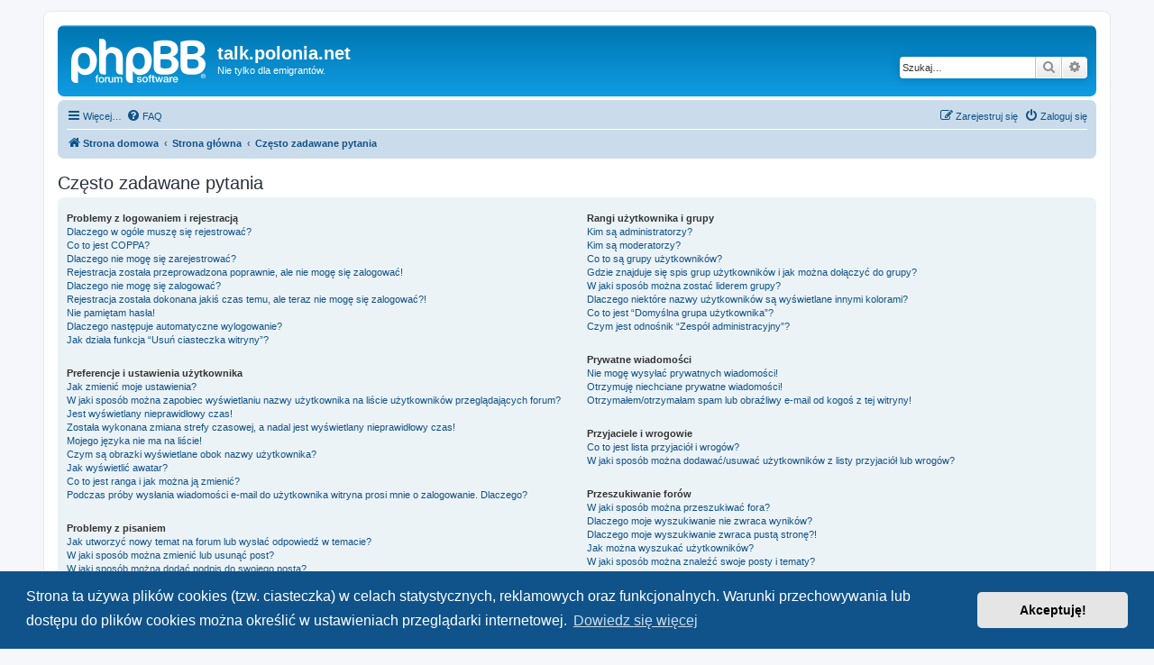

--- FILE ---
content_type: text/html; charset=UTF-8
request_url: https://talk.polonia.net/app.php/help/faq?sid=3d02fbc4dcc40b06c64f03e830520d72
body_size: 22770
content:
<!DOCTYPE html>
<html dir="ltr" lang="pl">
<head>
<meta charset="utf-8" />
<meta http-equiv="X-UA-Compatible" content="IE=edge">
<meta name="viewport" content="width=device-width, initial-scale=1" />

<title>talk.polonia.net - Często zadawane pytania</title>

	<link rel="alternate" type="application/atom+xml" title="Kanał - talk.polonia.net" href="/app.php/feed?sid=3916d2a042d3f491837103bb3636cc6c">	<link rel="alternate" type="application/atom+xml" title="Kanał - Wiadomości" href="/app.php/feed/news?sid=3916d2a042d3f491837103bb3636cc6c">	<link rel="alternate" type="application/atom+xml" title="Kanał - Wszystkie fora" href="/app.php/feed/forums?sid=3916d2a042d3f491837103bb3636cc6c">	<link rel="alternate" type="application/atom+xml" title="Kanał - Nowe tematy" href="/app.php/feed/topics?sid=3916d2a042d3f491837103bb3636cc6c">	<link rel="alternate" type="application/atom+xml" title="Kanał - Aktywne tematy" href="/app.php/feed/topics_active?sid=3916d2a042d3f491837103bb3636cc6c">			

<!--
	phpBB style name: prosilver
	Based on style:   prosilver (this is the default phpBB3 style)
	Original author:  Tom Beddard ( http://www.subBlue.com/ )
	Modified by:
-->

<link href="./../../assets/css/font-awesome.min.css?assets_version=11" rel="stylesheet">
<link href="./../../styles/prosilver/theme/stylesheet.css?assets_version=11" rel="stylesheet">
<link href="./../../styles/prosilver/theme/pl/stylesheet.css?assets_version=11" rel="stylesheet">



	<link href="./../../assets/cookieconsent/cookieconsent.min.css?assets_version=11" rel="stylesheet">

<!--[if lte IE 9]>
	<link href="./../../styles/prosilver/theme/tweaks.css?assets_version=11" rel="stylesheet">
<![endif]-->




<script>
	(function(i,s,o,g,r,a,m){i['GoogleAnalyticsObject']=r;i[r]=i[r]||function(){
	(i[r].q=i[r].q||[]).push(arguments)},i[r].l=1*new Date();a=s.createElement(o),
	m=s.getElementsByTagName(o)[0];a.async=1;a.src=g;m.parentNode.insertBefore(a,m)
	})(window,document,'script','//www.google-analytics.com/analytics.js','ga');

	ga('create', 'UA-639063-1', 'auto');
	ga('send', 'pageview');
</script>

</head>
<body id="phpbb" class="nojs notouch section-app/help/faq ltr ">


<div id="wrap" class="wrap">
	<a id="top" class="top-anchor" accesskey="t"></a>
	<div id="page-header">
		<div class="headerbar" role="banner">
					<div class="inner">

			<div id="site-description" class="site-description">
		<a id="logo" class="logo" href="https://talk.polonia.net" title="Strona domowa">
					<span class="site_logo"></span>
				</a>
				<h1>talk.polonia.net</h1>
				<p>Nie tylko dla emigrantów.</p>
				<p class="skiplink"><a href="#start_here">Przejdź do zawartości</a></p>
			</div>

									<div id="search-box" class="search-box search-header" role="search">
				<form action="./../../search.php?sid=3916d2a042d3f491837103bb3636cc6c" method="get" id="search">
				<fieldset>
					<input name="keywords" id="keywords" type="search" maxlength="128" title="Szukaj wg słów kluczowych" class="inputbox search tiny" size="20" value="" placeholder="Szukaj…" />
					<button class="button button-search" type="submit" title="Szukaj">
						<i class="icon fa-search fa-fw" aria-hidden="true"></i><span class="sr-only">Szukaj</span>
					</button>
					<a href="./../../search.php?sid=3916d2a042d3f491837103bb3636cc6c" class="button button-search-end" title="Wyszukiwanie zaawansowane">
						<i class="icon fa-cog fa-fw" aria-hidden="true"></i><span class="sr-only">Wyszukiwanie zaawansowane</span>
					</a>
					<input type="hidden" name="sid" value="3916d2a042d3f491837103bb3636cc6c" />

				</fieldset>
				</form>
			</div>
						
			</div>
					</div>
				<div class="navbar" role="navigation">
	<div class="inner">

	<ul id="nav-main" class="nav-main linklist" role="menubar">

		<li id="quick-links" class="quick-links dropdown-container responsive-menu" data-skip-responsive="true">
			<a href="#" class="dropdown-trigger">
				<i class="icon fa-bars fa-fw" aria-hidden="true"></i><span>Więcej…</span>
			</a>
			<div class="dropdown">
				<div class="pointer"><div class="pointer-inner"></div></div>
				<ul class="dropdown-contents" role="menu">
					
											<li class="separator"></li>
																									<li>
								<a href="./../../search.php?search_id=unanswered&amp;sid=3916d2a042d3f491837103bb3636cc6c" role="menuitem">
									<i class="icon fa-file-o fa-fw icon-gray" aria-hidden="true"></i><span>Tematy bez odpowiedzi</span>
								</a>
							</li>
							<li>
								<a href="./../../search.php?search_id=active_topics&amp;sid=3916d2a042d3f491837103bb3636cc6c" role="menuitem">
									<i class="icon fa-file-o fa-fw icon-blue" aria-hidden="true"></i><span>Aktywne tematy</span>
								</a>
							</li>
							<li class="separator"></li>
							<li>
								<a href="./../../search.php?sid=3916d2a042d3f491837103bb3636cc6c" role="menuitem">
									<i class="icon fa-search fa-fw" aria-hidden="true"></i><span>Szukaj</span>
								</a>
							</li>
					
										<li class="separator"></li>

									</ul>
			</div>
		</li>

				<li data-skip-responsive="true">
			<a href="/app.php/help/faq?sid=3916d2a042d3f491837103bb3636cc6c" rel="help" title="Często zadawane pytania" role="menuitem">
				<i class="icon fa-question-circle fa-fw" aria-hidden="true"></i><span>FAQ</span>
			</a>
		</li>
						
			<li class="rightside"  data-skip-responsive="true">
			<a href="./../../ucp.php?mode=login&amp;redirect=app.php%2Fhelp%2Ffaq&amp;sid=3916d2a042d3f491837103bb3636cc6c" title="Zaloguj się" accesskey="x" role="menuitem">
				<i class="icon fa-power-off fa-fw" aria-hidden="true"></i><span>Zaloguj się</span>
			</a>
		</li>
					<li class="rightside" data-skip-responsive="true">
				<a href="./../../ucp.php?mode=register&amp;sid=3916d2a042d3f491837103bb3636cc6c" role="menuitem">
					<i class="icon fa-pencil-square-o  fa-fw" aria-hidden="true"></i><span>Zarejestruj się</span>
				</a>
			</li>
						</ul>

	<ul id="nav-breadcrumbs" class="nav-breadcrumbs linklist navlinks" role="menubar">
				
		
		<li class="breadcrumbs" itemscope itemtype="https://schema.org/BreadcrumbList">

							<span class="crumb" itemtype="https://schema.org/ListItem" itemprop="itemListElement" itemscope><a itemprop="item" href="https://talk.polonia.net" data-navbar-reference="home"><i class="icon fa-home fa-fw" aria-hidden="true"></i><span itemprop="name">Strona domowa</span></a><meta itemprop="position" content="1" /></span>
			
							<span class="crumb" itemtype="https://schema.org/ListItem" itemprop="itemListElement" itemscope><a itemprop="item" href="./../../index.php?sid=3916d2a042d3f491837103bb3636cc6c" accesskey="h" data-navbar-reference="index"><span itemprop="name">Strona główna</span></a><meta itemprop="position" content="2" /></span>

											
								<span class="crumb" itemtype="https://schema.org/ListItem" itemprop="itemListElement" itemscope><a itemprop="item" href="/app.php/help/faq?sid=3916d2a042d3f491837103bb3636cc6c"><span itemprop="name">Często zadawane pytania</span></a><meta itemprop="position" content="3" /></span>
							
					</li>

		
					<li class="rightside responsive-search">
				<a href="./../../search.php?sid=3916d2a042d3f491837103bb3636cc6c" title="Wyświetla zaawansowane funkcje wyszukiwania" role="menuitem">
					<i class="icon fa-search fa-fw" aria-hidden="true"></i><span class="sr-only">Szukaj</span>
				</a>
			</li>
			</ul>

	</div>
</div>
	</div>

	
	<a id="start_here" class="anchor"></a>
	<div id="page-body" class="page-body" role="main">
		
		
<h2 class="faq-title">Często zadawane pytania</h2>


<div class="panel bg1" id="faqlinks">
	<div class="inner">
		<div class="column1">
					
			<dl class="faq">
				<dt><strong>Problemy z logowaniem i rejestracją</strong></dt>
									<dd><a href="#f0r0">Dlaczego w ogóle muszę się rejestrować?</a></dd>
									<dd><a href="#f0r1">Co to jest COPPA?</a></dd>
									<dd><a href="#f0r2">Dlaczego nie mogę się zarejestrować?</a></dd>
									<dd><a href="#f0r3">Rejestracja została przeprowadzona poprawnie, ale nie mogę się zalogować!</a></dd>
									<dd><a href="#f0r4">Dlaczego nie mogę się zalogować?</a></dd>
									<dd><a href="#f0r5">Rejestracja została dokonana jakiś czas temu, ale teraz nie mogę się zalogować?!</a></dd>
									<dd><a href="#f0r6">Nie pamiętam hasła!</a></dd>
									<dd><a href="#f0r7">Dlaczego następuje automatyczne wylogowanie?</a></dd>
									<dd><a href="#f0r8">Jak działa funkcja “Usuń ciasteczka witryny”?</a></dd>
							</dl>
					
			<dl class="faq">
				<dt><strong>Preferencje i ustawienia użytkownika</strong></dt>
									<dd><a href="#f1r0">Jak zmienić moje ustawienia?</a></dd>
									<dd><a href="#f1r1">W jaki sposób można zapobiec wyświetlaniu nazwy użytkownika na liście użytkowników przeglądających forum?</a></dd>
									<dd><a href="#f1r2">Jest wyświetlany nieprawidłowy czas!</a></dd>
									<dd><a href="#f1r3">Została wykonana zmiana strefy czasowej, a nadal jest wyświetlany nieprawidłowy czas!</a></dd>
									<dd><a href="#f1r4">Mojego języka nie ma na liście!</a></dd>
									<dd><a href="#f1r5">Czym są obrazki wyświetlane obok nazwy użytkownika?</a></dd>
									<dd><a href="#f1r6">Jak wyświetlić awatar?</a></dd>
									<dd><a href="#f1r7">Co to jest ranga i jak można ją zmienić?</a></dd>
									<dd><a href="#f1r8">Podczas próby wysłania wiadomości e-mail do użytkownika witryna prosi mnie o zalogowanie. Dlaczego?</a></dd>
							</dl>
					
			<dl class="faq">
				<dt><strong>Problemy z pisaniem</strong></dt>
									<dd><a href="#f2r0">Jak utworzyć nowy temat na forum lub wysłać odpowiedź w temacie?</a></dd>
									<dd><a href="#f2r1">W jaki sposób można zmienić lub usunąć post?</a></dd>
									<dd><a href="#f2r2">W jaki sposób można dodać podpis do swojego posta?</a></dd>
									<dd><a href="#f2r3">W jaki sposób można utworzyć ankietę?</a></dd>
									<dd><a href="#f2r4">Dlaczego nie można dodać więcej opcji ankiety?</a></dd>
									<dd><a href="#f2r5">W jaki sposób zmienić lub usunąć ankietę?</a></dd>
									<dd><a href="#f2r6">Dlaczego nie mam dostępu do forum?</a></dd>
									<dd><a href="#f2r7">Dlaczego nie mogę dodawać załączników?</a></dd>
									<dd><a href="#f2r8">Dlaczego otrzymałem/otrzymałam ostrzeżenie?</a></dd>
									<dd><a href="#f2r9">W jaki sposób można zgłosić posty moderatorowi?</a></dd>
									<dd><a href="#f2r10">Do czego służy przycisk “Zapisz” znajdujący się w oknie tworzenia tematu?</a></dd>
									<dd><a href="#f2r11">Dlaczego mój post musi być akceptowany?</a></dd>
									<dd><a href="#f2r12">W jaki sposób mogę przesunąć swój temat na górę strony tematów?</a></dd>
							</dl>
					
			<dl class="faq">
				<dt><strong>Formatowanie i typy tematów</strong></dt>
									<dd><a href="#f3r0">Co to jest BBCode?</a></dd>
									<dd><a href="#f3r1">Czy można używać języka HTML?</a></dd>
									<dd><a href="#f3r2">Co to są są emotikony?</a></dd>
									<dd><a href="#f3r3">Czy można umieszczać obrazki w poście?</a></dd>
									<dd><a href="#f3r4">Co to są ogłoszenia globalne?</a></dd>
									<dd><a href="#f3r5">Co to są ogłoszenia?</a></dd>
									<dd><a href="#f3r6">Co to są przyklejone tematy?</a></dd>
									<dd><a href="#f3r7">Co to są zamknięte tematy?</a></dd>
									<dd><a href="#f3r8">Co to są ikony tematu?</a></dd>
							</dl>
									</div>

				<div class="column2">
			
			<dl class="faq">
				<dt><strong>Rangi użytkownika i grupy</strong></dt>
									<dd><a href="#f4r0">Kim są administratorzy?</a></dd>
									<dd><a href="#f4r1">Kim są moderatorzy?</a></dd>
									<dd><a href="#f4r2">Co to są grupy użytkowników?</a></dd>
									<dd><a href="#f4r3">Gdzie znajduje się spis grup użytkowników i jak można dołączyć do grupy?</a></dd>
									<dd><a href="#f4r4">W jaki sposób można zostać liderem grupy?</a></dd>
									<dd><a href="#f4r5">Dlaczego niektóre nazwy użytkowników są wyświetlane innymi kolorami?</a></dd>
									<dd><a href="#f4r6">Co to jest “Domyślna grupa użytkownika”?</a></dd>
									<dd><a href="#f4r7">Czym jest odnośnik “Zespół administracyjny”?</a></dd>
							</dl>
					
			<dl class="faq">
				<dt><strong>Prywatne wiadomości</strong></dt>
									<dd><a href="#f5r0">Nie mogę wysyłać prywatnych wiadomości!</a></dd>
									<dd><a href="#f5r1">Otrzymuję niechciane prywatne wiadomości!</a></dd>
									<dd><a href="#f5r2">Otrzymałem/otrzymałam spam lub obraźliwy e-mail od kogoś z tej witryny!</a></dd>
							</dl>
					
			<dl class="faq">
				<dt><strong>Przyjaciele i wrogowie</strong></dt>
									<dd><a href="#f6r0">Co to jest lista przyjaciół i wrogów?</a></dd>
									<dd><a href="#f6r1">W jaki sposób można dodawać/usuwać użytkowników z listy przyjaciół lub wrogów?</a></dd>
							</dl>
					
			<dl class="faq">
				<dt><strong>Przeszukiwanie forów</strong></dt>
									<dd><a href="#f7r0">W jaki sposób można przeszukiwać fora?</a></dd>
									<dd><a href="#f7r1">Dlaczego moje wyszukiwanie nie zwraca wyników?</a></dd>
									<dd><a href="#f7r2">Dlaczego moje wyszukiwanie zwraca pustą stronę?!</a></dd>
									<dd><a href="#f7r3">Jak można wyszukać użytkowników?</a></dd>
									<dd><a href="#f7r4">W jaki sposób można znaleźć swoje posty i tematy?</a></dd>
							</dl>
					
			<dl class="faq">
				<dt><strong>Obserwowanie tematów i zakładki</strong></dt>
									<dd><a href="#f8r0">Jaka jest różnica między dodaniem zakładki a obserwowaniem?</a></dd>
									<dd><a href="#f8r1">W jaki sposób można dodać zakładkę do wybranych tematów lub je obserwować??</a></dd>
									<dd><a href="#f8r2">Jak obserwować wybrane forum?</a></dd>
									<dd><a href="#f8r3">W jaki sposób usunąć obserwowanie forum, tematu?</a></dd>
							</dl>
					
			<dl class="faq">
				<dt><strong>Załączniki</strong></dt>
									<dd><a href="#f9r0">Jakie typy załączników są dozwolone na tej witrynie?</a></dd>
									<dd><a href="#f9r1">W jaki sposób można znaleźć wszystkie swoje załączniki?</a></dd>
							</dl>
					
			<dl class="faq">
				<dt><strong>Zagadnienia związane z phpBB</strong></dt>
									<dd><a href="#f10r0">Kto jest autorem tego oprogramowania?</a></dd>
									<dd><a href="#f10r1">Dlaczego funkcja X nie jest dostępna?</a></dd>
									<dd><a href="#f10r2">Z kim się kontaktować w sprawach nadużyć lub zagadnień prawnych związanych z tą witryną?</a></dd>
									<dd><a href="#f10r3">Jak nawiązać kontakt z administratorem witryny?</a></dd>
							</dl>
				</div>
	</div>
</div>

	<div class="panel bg2">
		<div class="inner">

		<div class="content">
			<h2 class="faq-title">Problemy z logowaniem i rejestracją</h2>
							<dl class="faq">
					<dt id="f0r0"><strong>Dlaczego w ogóle muszę się rejestrować?</strong></dt>
					<dd>Możliwe, że nie musisz. To od administratora witryny zależy czy, aby pisać wiadomości, konieczna jest rejestracja. Niemniej rejestracja umożliwia dostęp do dodatkowych funkcji niedostępnych dla gości, takich jak własny awatar, wysyłanie prywatnych wiadomości i e-maili do innych użytkowników, możliwość przypisania do grup użytkowników itp. Rejestracja zajmuje tylko chwilę, więc zaleca się jej wykonanie.</dd>
				</dl>
				<a href="#faqlinks" class="top">
					<i class="icon fa-chevron-circle-up fa-fw icon-gray" aria-hidden="true"></i><span>Na górę</span>
				</a>
				<hr class="dashed" />							<dl class="faq">
					<dt id="f0r1"><strong>Co to jest COPPA?</strong></dt>
					<dd>COPPA, to skrót od Child Online Privacy and Protection Act – prawa obowiązującego od 1998 roku w USA, nakładającego na właścicieli stron internetowych, które potencjalnie mogą zbierać informacje od osób małoletnich – mających mniej niż 13 lat – obowiązek posiadania pisemnej zgody rodziców lub opiekunów prawnych na zbieranie informacji prywatnych od osób poniżej 13 roku życia. Jeżeli nie masz pewności czy to dotyczy ciebie jako kogoś próbującego zarejestrować się na danej witrynie internetowej – skontaktuj się z prawnikiem, by uzyskać wyjaśnienie. phpBB Limited i właściciele tej witryny nie dostarczają pomocy prawnej z wyjątkiem przypadku opisanego w pytaniu „Z kim się kontaktować w sprawach nadużyć lub zagadnień prawnych związanych z tą witryną?”, a także nie są punktem kontaktowym dla wszelkiego rodzaju porad prawnych.</dd>
				</dl>
				<a href="#faqlinks" class="top">
					<i class="icon fa-chevron-circle-up fa-fw icon-gray" aria-hidden="true"></i><span>Na górę</span>
				</a>
				<hr class="dashed" />							<dl class="faq">
					<dt id="f0r2"><strong>Dlaczego nie mogę się zarejestrować?</strong></dt>
					<dd>Być może właściciel witryny wyłączył funkcję rejestracji, aby nie rejestrowały się nowe osoby. Właściciel witryny mógł także zablokować twój adres IP lub zabronił nazwy użytkownika, którą próbujesz zarejestrować. W sprawie pomocy skontaktuj się z administratorem witryny.</dd>
				</dl>
				<a href="#faqlinks" class="top">
					<i class="icon fa-chevron-circle-up fa-fw icon-gray" aria-hidden="true"></i><span>Na górę</span>
				</a>
				<hr class="dashed" />							<dl class="faq">
					<dt id="f0r3"><strong>Rejestracja została przeprowadzona poprawnie, ale nie mogę się zalogować!</strong></dt>
					<dd>Po pierwsze, sprawdź swoją nazwę użytkownika i hasło. Jeśli są poprawne, to wystąpiła jedna z dwóch przyczyn. Pierwszą z nich może być włączona funkcja COPPA, a w czasie rejestracji została podana informacja, że masz mniej niż 13 lat. Wówczas należy wykonać instrukcje wysłane na twój adres e-mail. Jeśli nie to było przyczyną, być może nie została aktywowana rejestracja. Niektóre witryny przed pierwszym zalogowaniem wymagają aktywowania rejestracji przez osobę rejestrującą się lub przez administratora. Informacja o tym była wyświetlona podczas rejestracji. Jeśli została wysłana do ciebie wiadomość e-mail, postępuj zgodnie z zawartymi w niej instrukcjami. Jeżeli taka wiadomość do ciebie nie dotarła, być może został podany nieprawidłowy adres e-mail lub wiadomość została zatrzymana przez filtr antyspamowy. Jeśli na pewno podany przez ciebie adres e-mail jest prawidłowy, spróbuj skontaktować się z administratorem.</dd>
				</dl>
				<a href="#faqlinks" class="top">
					<i class="icon fa-chevron-circle-up fa-fw icon-gray" aria-hidden="true"></i><span>Na górę</span>
				</a>
				<hr class="dashed" />							<dl class="faq">
					<dt id="f0r4"><strong>Dlaczego nie mogę się zalogować?</strong></dt>
					<dd>Powodów może być kilka. Po pierwsze sprawdź, czy twoja nazwa użytkownika i hasło są prawidłowe. Jeżeli są prawidłowe, skontaktuj się z właścicielem witryny i zapytaj, czy cię nie zablokowano. Istnieje też prawdopodobieństwo, że problem powoduje błędna konfiguracja witryny, na której znajduje się forum. Skontaktuj się z właścicielem witryny i powiadom go o tym problemie. Musi on go naprawić.</dd>
				</dl>
				<a href="#faqlinks" class="top">
					<i class="icon fa-chevron-circle-up fa-fw icon-gray" aria-hidden="true"></i><span>Na górę</span>
				</a>
				<hr class="dashed" />							<dl class="faq">
					<dt id="f0r5"><strong>Rejestracja została dokonana jakiś czas temu, ale teraz nie mogę się zalogować?!</strong></dt>
					<dd>Możliwe, że z jakiegoś powodu administrator dezaktywował lub usunął twoje konto. Wiele witryn, aby zmniejszyć rozmiar bazy danych, cyklicznie usuwa użytkowników, którzy nic nie pisali przez dłuższy czas. Jeśli tak się stało, spróbuj zarejestrować się ponownie i bądź bardziej aktywnym i zaangażowanym w dyskusje użytkownikiem.</dd>
				</dl>
				<a href="#faqlinks" class="top">
					<i class="icon fa-chevron-circle-up fa-fw icon-gray" aria-hidden="true"></i><span>Na górę</span>
				</a>
				<hr class="dashed" />							<dl class="faq">
					<dt id="f0r6"><strong>Nie pamiętam hasła!</strong></dt>
					<dd>Zachowaj spokój! Twoje hasło wprawdzie nie może zostać odzyskane, ale bez problemu może zostać zresetowane. Przejdź na stronę logowania i kliknij odnośnik “Nie pamiętam hasła”. Postępuj zgodnie z instrukcjami, a prawdopodobnie niedługo znów będziesz móc się zalogować.</dd>
				</dl>
				<a href="#faqlinks" class="top">
					<i class="icon fa-chevron-circle-up fa-fw icon-gray" aria-hidden="true"></i><span>Na górę</span>
				</a>
				<hr class="dashed" />							<dl class="faq">
					<dt id="f0r7"><strong>Dlaczego następuje automatyczne wylogowanie?</strong></dt>
					<dd>Jeżeli w czasie logowania nie zaznaczysz funkcji <em>Zapamiętaj mnie</em>, witryna zachowa informację o tym, że twój pobyt na tej witrynie będzie trwał tylko określony przez administratora czas. Zapobiega to niewłaściwemu użyciu twojego konta przez kogoś innego. Aby pozostać zalogowanym/zalogowaną, podczas logowania zaznacz funkcję <em>Loguj mnie automatycznie</em>. Jest to niezalecane, jeżeli korzystasz z witryny z ogólnie dostępnego komputera, np. w bibliotece, kawiarence internetowej, sali komputerowej w szkole lub na uczelni itp. Jeśli nie widzisz tej funkcji, oznacza to, że administrator ją wyłączył.</dd>
				</dl>
				<a href="#faqlinks" class="top">
					<i class="icon fa-chevron-circle-up fa-fw icon-gray" aria-hidden="true"></i><span>Na górę</span>
				</a>
				<hr class="dashed" />							<dl class="faq">
					<dt id="f0r8"><strong>Jak działa funkcja “Usuń ciasteczka witryny”?</strong></dt>
					<dd>Funkcja “Usuń ciasteczka witryny” usuwa ciasteczka utworzone przez phpBB dzięki, którym użytkownik jest autoryzowany i logowany do witryny. Dostarczają one również funkcję – jeśli została włączona przez administratora witryny – śledzenia przeczytanych i nieprzeczytanych przez użytkownika postów. Jeśli występują problemy z logowaniem/wylogowaniem, usunięcie ciasteczek może być pomocne.</dd>
				</dl>
				<a href="#faqlinks" class="top">
					<i class="icon fa-chevron-circle-up fa-fw icon-gray" aria-hidden="true"></i><span>Na górę</span>
				</a>
									</div>

		</div>
	</div>
	<div class="panel bg1">
		<div class="inner">

		<div class="content">
			<h2 class="faq-title">Preferencje i ustawienia użytkownika</h2>
							<dl class="faq">
					<dt id="f1r0"><strong>Jak zmienić moje ustawienia?</strong></dt>
					<dd>Jeżeli jesteś zarejestrowanym użytkownikiem, wszystkie twoje ustawienia są zapisywane w bazie danych witryny. Aby je zmienić, przejdź do panelu zarządzania swoim kontem. W tym miejscu możesz dokonać zmian swoich ustawień i preferencji. Odnośnik do panelu o nazwie “Moje konto” znajduje się zazwyczaj na górze stron witryny.</dd>
				</dl>
				<a href="#faqlinks" class="top">
					<i class="icon fa-chevron-circle-up fa-fw icon-gray" aria-hidden="true"></i><span>Na górę</span>
				</a>
				<hr class="dashed" />							<dl class="faq">
					<dt id="f1r1"><strong>W jaki sposób można zapobiec wyświetlaniu nazwy użytkownika na liście użytkowników przeglądających forum?</strong></dt>
					<dd>W panelu zarządzania kontem, w “Ustawieniach witryny” znajduje się funkcja <em>Nie pokazuj statusu online</em>. Włącz tę funkcję, zaznaczając <em>Tak</em>. Nazwa użytkownika będzie wyświetlana tylko dla administratorów, moderatorów i dla ciebie. Twoja obecność na witrynie będzie wykazana w liczbie ukrytych użytkowników.</dd>
				</dl>
				<a href="#faqlinks" class="top">
					<i class="icon fa-chevron-circle-up fa-fw icon-gray" aria-hidden="true"></i><span>Na górę</span>
				</a>
				<hr class="dashed" />							<dl class="faq">
					<dt id="f1r2"><strong>Jest wyświetlany nieprawidłowy czas!</strong></dt>
					<dd>Możliwe, że jest wyświetlany czas z innej strefy czasowej, niż ta, w której się znajdujesz. Jeśli tak właśnie jest, przejdź do panelu zarządzania kontem i zmień strefę czasową, tak aby była zgodna z twoim miejscem pobytu. Np. Europa centralna, Afryka, czy Nowa Zelandia. Zmiana strefy czasowej, tak jak i większości ustawień, może zostać wykonana tylko przez zarejestrowanych użytkowników. Jeżeli nie jesteś zarejestrowanym użytkownikiem – teraz jest dobry moment, by się zarejestrować.</dd>
				</dl>
				<a href="#faqlinks" class="top">
					<i class="icon fa-chevron-circle-up fa-fw icon-gray" aria-hidden="true"></i><span>Na górę</span>
				</a>
				<hr class="dashed" />							<dl class="faq">
					<dt id="f1r3"><strong>Została wykonana zmiana strefy czasowej, a nadal jest wyświetlany nieprawidłowy czas!</strong></dt>
					<dd>Jeżeli na pewno strefa czasowa została ustawiona prawidłowo, a czas nadal jest wyświetlany nieprawidłowo, oznacza to, że czas na serwerze jest ustawiony nieprawidłowo. Poinformuj o tym administratora, by naprawił problem.</dd>
				</dl>
				<a href="#faqlinks" class="top">
					<i class="icon fa-chevron-circle-up fa-fw icon-gray" aria-hidden="true"></i><span>Na górę</span>
				</a>
				<hr class="dashed" />							<dl class="faq">
					<dt id="f1r4"><strong>Mojego języka nie ma na liście!</strong></dt>
					<dd>Być może administrator nie zainstalował pakietu zawierającego twoją wersję językową albo nikt jeszcze nie przetłumaczył phpBB3 na twój język. Zapytaj administratora witryny czy może zainstalować pakiet językowy, którego potrzebujesz. Jeśli pakiet dla twojego języka nie istnieje, może spróbujesz go utworzyć. Więcej informacji na ten temat można znaleźć na stronie internetowej <a href="http://www.phpbb.pl/">phpBB.pl</a>&reg; lub phpBB Limited <a href="https://www.phpbb.com/">phpBB.com</a>&reg;</dd>
				</dl>
				<a href="#faqlinks" class="top">
					<i class="icon fa-chevron-circle-up fa-fw icon-gray" aria-hidden="true"></i><span>Na górę</span>
				</a>
				<hr class="dashed" />							<dl class="faq">
					<dt id="f1r5"><strong>Czym są obrazki wyświetlane obok nazwy użytkownika?</strong></dt>
					<dd>Na stronie przeglądania postów, w miejscu, gdzie są wyświetlane informacje o użytkowniku, mogą być wyświetlane dwa obrazki. Pierwszy obrazek jest skojarzony z rangą użytkownika. W zależności od używanego stylu jest on w formie gwiazdek, kwadracików lub kropek pokazujących, jak dużo postów zostało napisanych przez użytkownika lub jaki jest jego status na tej witrynie. Jest on wyświetlany poniżej nazwy użytkownika. Drugi, zazwyczaj większy obrazek, wyświetlany powyżej nazwy użytkownika jest znany jako awatar i jest unikatowy lub osobisty dla każdego użytkownika.</dd>
				</dl>
				<a href="#faqlinks" class="top">
					<i class="icon fa-chevron-circle-up fa-fw icon-gray" aria-hidden="true"></i><span>Na górę</span>
				</a>
				<hr class="dashed" />							<dl class="faq">
					<dt id="f1r6"><strong>Jak wyświetlić awatar?</strong></dt>
					<dd>W panelu zarządzania kontem na karcie „Profil” w sekcji „Awatar”, używając jednej z czterech metod: Gravatar, Galeria awatarów, Zdalny awatar lub Prześlij awatar, można dodać awatar. Wyświetlanie awatarów i sposób ich wyświetlania są uzależnione od administratora witryny. Jeśli nie można używać awatarów na danej witrynie, należy skontaktować się z jej administratorem.</dd>
				</dl>
				<a href="#faqlinks" class="top">
					<i class="icon fa-chevron-circle-up fa-fw icon-gray" aria-hidden="true"></i><span>Na górę</span>
				</a>
				<hr class="dashed" />							<dl class="faq">
					<dt id="f1r7"><strong>Co to jest ranga i jak można ją zmienić?</strong></dt>
					<dd>Rangi wyświetlane pod nazwami użytkowników oznaczają, ile postów dany użytkownik napisał lub jaki ma status na forum, np. moderatora czy administratora. Użytkownicy nie mogą bezpośrednio zmieniać stylu rang, ponieważ ustawia je administrator witryny. Nie należy pisać postów tylko po to, aby zwiększyć swój licznik postów i przez to swoją rangę. Większość witryn nie toleruje takich działań i moderator lub administrator obniży licznik postów takiego użytkownika.</dd>
				</dl>
				<a href="#faqlinks" class="top">
					<i class="icon fa-chevron-circle-up fa-fw icon-gray" aria-hidden="true"></i><span>Na górę</span>
				</a>
				<hr class="dashed" />							<dl class="faq">
					<dt id="f1r8"><strong>Podczas próby wysłania wiadomości e-mail do użytkownika witryna prosi mnie o zalogowanie. Dlaczego?</strong></dt>
					<dd>Tylko zarejestrowani użytkownicy mogą wysyłać e-maile do innych użytkowników przez wbudowany formularz wysyłania e-maili i tylko wtedy, jeżeli administrator włączył tę funkcję. Ma to zabezpieczać przed nieprawidłowym używaniem systemu poczty elektronicznej witryny przez anonimowych użytkowników.</dd>
				</dl>
				<a href="#faqlinks" class="top">
					<i class="icon fa-chevron-circle-up fa-fw icon-gray" aria-hidden="true"></i><span>Na górę</span>
				</a>
									</div>

		</div>
	</div>
	<div class="panel bg2">
		<div class="inner">

		<div class="content">
			<h2 class="faq-title">Problemy z pisaniem</h2>
							<dl class="faq">
					<dt id="f2r0"><strong>Jak utworzyć nowy temat na forum lub wysłać odpowiedź w temacie?</strong></dt>
					<dd>Aby utworzyć nowy temat na forum, należy nacisnąć przycisk „Nowy temat”, aby odpowiedzieć w temacie, nacisnąć przycisk „Odpowiedz”. Być może, że przed publikowaniem wiadomości trzeba będzie się zarejestrować. Na dole strony forum lub strony tematów jest wyświetlana lista uprawnień użytkownika na każdym forum. Na przykład: Możesz tworzyć nowe tematy, Możesz dodawać załączniki itp.</dd>
				</dl>
				<a href="#faqlinks" class="top">
					<i class="icon fa-chevron-circle-up fa-fw icon-gray" aria-hidden="true"></i><span>Na górę</span>
				</a>
				<hr class="dashed" />							<dl class="faq">
					<dt id="f2r1"><strong>W jaki sposób można zmienić lub usunąć post?</strong></dt>
					<dd>Jeśli nie jesteś administratorem lub moderatorem, możesz zmieniać i usuwać tylko swoje posty. Możesz zmienić post, naciskając przycisk <em>Zmień</em> znajdujący się przy danym poście. Czasami można to zrobić tylko przez pewien czas po jego napisaniu. Jeżeli ktoś odpowiedział na ten post, pod twoim postem pojawi się informacja ile razy i kiedy ostatni raz post był zmieniany. Informacja ta wyświetli się tylko wtedy, jeśli ktoś zamieścił pod tym postem kolejny post. Jeśli post zmienił moderator lub administrator, informacja ta nie zostanie wyświetlona. Administratorzy i moderatorzy mogą zostawić notatkę z informacją, dlaczego ten post zmieniali. Zwykli użytkownicy nie mogą usuwać postów, gdy ktoś zamieścił pod ich postem nowy post.</dd>
				</dl>
				<a href="#faqlinks" class="top">
					<i class="icon fa-chevron-circle-up fa-fw icon-gray" aria-hidden="true"></i><span>Na górę</span>
				</a>
				<hr class="dashed" />							<dl class="faq">
					<dt id="f2r2"><strong>W jaki sposób można dodać podpis do swojego posta?</strong></dt>
					<dd>Aby dodawać podpis do posta, należy go najpierw utworzyć w panelu użytkownika. Aby dołączyć do danej wiadomości swój podpis, zaznacz funkcję <em>Dołącz podpis</em> znajdującą się w formularzu tworzenia wiadomości. Możesz także domyślnie dodawać podpis do wszystkich swoich postów, zaznaczając odpowiednią funkcję w panelu użytkownika. Po uaktywnieniu tej funkcji, za każdym razem pisząc post, możesz zdecydować o niedodawaniu do niego podpisu, usuwając w formularzu tworzenia wiadomości zaznaczenie z pola <em>Dołącz podpis</em>.</dd>
				</dl>
				<a href="#faqlinks" class="top">
					<i class="icon fa-chevron-circle-up fa-fw icon-gray" aria-hidden="true"></i><span>Na górę</span>
				</a>
				<hr class="dashed" />							<dl class="faq">
					<dt id="f2r3"><strong>W jaki sposób można utworzyć ankietę?</strong></dt>
					<dd>Tworzenie ankiet jest proste. Kiedy tworzysz nowy temat bądź zmieniasz pierwszy post w wątku, na dole formularza tworzenia tematu będziesz widzieć etykietę “Utwórz ankietę”. Kliknij ją i w otworzonym formularzu podaj tytuł ankiety i co najmniej dwie opcje. Każdą opcję należy wpisać w nowym wierszu widocznego pola tekstowego. Możesz określić liczbę opcji, jakie użytkownik może wybrać, wyznaczyć czas trwania ankiety (0 – bez limitu czasowego), a także umożliwić użytkownikom zmianę wcześniej oddanego głosu. Jeśli nie widzisz etykiety, prawdopodobnie nie masz uprawnień do tworzenia ankiet.</dd>
				</dl>
				<a href="#faqlinks" class="top">
					<i class="icon fa-chevron-circle-up fa-fw icon-gray" aria-hidden="true"></i><span>Na górę</span>
				</a>
				<hr class="dashed" />							<dl class="faq">
					<dt id="f2r4"><strong>Dlaczego nie można dodać więcej opcji ankiety?</strong></dt>
					<dd>Limit opcji w ankiecie jest ustalany przez administratora witryny. Jeśli uważasz, że potrzebujesz wstawić więcej opcji niż dozwolony limit, skontaktuj się z administratorem witryny.</dd>
				</dl>
				<a href="#faqlinks" class="top">
					<i class="icon fa-chevron-circle-up fa-fw icon-gray" aria-hidden="true"></i><span>Na górę</span>
				</a>
				<hr class="dashed" />							<dl class="faq">
					<dt id="f2r5"><strong>W jaki sposób zmienić lub usunąć ankietę?</strong></dt>
					<dd>Podobnie, jak posty, ankiety mogą być zmieniane tylko przez ich autorów, moderatorów lub administratorów. Aby zmienić ankietę, należy dokonać zmiany pierwszego posta w wątku, z którym zawsze związana jest ankieta. Jeśli nikt jeszcze nie oddał głosu w ankiecie, jej autor może usunąć ankietę lub zmienić jej opcje. Jednakże, jeśli w ankiecie zostały już oddane głosy, tylko moderatorzy lub administratorzy mogą ją zmienić, lub usunąć. Zapobiega to modyfikowaniu ankiety w czasie jej trwania.</dd>
				</dl>
				<a href="#faqlinks" class="top">
					<i class="icon fa-chevron-circle-up fa-fw icon-gray" aria-hidden="true"></i><span>Na górę</span>
				</a>
				<hr class="dashed" />							<dl class="faq">
					<dt id="f2r6"><strong>Dlaczego nie mam dostępu do forum?</strong></dt>
					<dd>Niektóre fora mogą być dostępne tylko dla określonych grup lub użytkowników. Aby przeglądać, czytać, pisać na nich lub wykonywać inne operacje, musisz mieć odpowiednie uprawnienia. Skontaktuj się z moderatorem lub administratorem witryny, aby ci je przydzielił.</dd>
				</dl>
				<a href="#faqlinks" class="top">
					<i class="icon fa-chevron-circle-up fa-fw icon-gray" aria-hidden="true"></i><span>Na górę</span>
				</a>
				<hr class="dashed" />							<dl class="faq">
					<dt id="f2r7"><strong>Dlaczego nie mogę dodawać załączników?</strong></dt>
					<dd>Uprawnienia dotyczące załączników są przydzielane dla każdego forum, dla każdej grupy i dla każdego użytkownika. Administrator witryny mógł nie zezwolić na zamieszczanie załączników na forum, na którym piszesz lub przyznał uprawnienia tylko niektórym grupom. Jeśli nadal nie masz jasności, dlaczego nie możesz zamieszczać załączników, skontaktuj się z administratorem witryny.</dd>
				</dl>
				<a href="#faqlinks" class="top">
					<i class="icon fa-chevron-circle-up fa-fw icon-gray" aria-hidden="true"></i><span>Na górę</span>
				</a>
				<hr class="dashed" />							<dl class="faq">
					<dt id="f2r8"><strong>Dlaczego otrzymałem/otrzymałam ostrzeżenie?</strong></dt>
					<dd>Każdy administrator witryny ma swoje zasady i regulaminy obowiązujące na danej witrynie. Są one opublikowane i administrator zaleca zapoznanie się z nimi. Jeśli ktoś ich nie przestrzegał, może otrzymać ostrzeżenie. O udzieleniu ostrzeżenia decyduje administrator witryny. phpBB Limited nie ma nic wspólnego z ostrzeżeniami udzielanymi na tej witrynie i nie ponosi żadnej odpowiedzialności związanej z nimi. Jeśli nadal nie masz jasności, dlaczego otrzymałeś/otrzymałaś ostrzeżenie, skontaktuj się z administratorem witryny.</dd>
				</dl>
				<a href="#faqlinks" class="top">
					<i class="icon fa-chevron-circle-up fa-fw icon-gray" aria-hidden="true"></i><span>Na górę</span>
				</a>
				<hr class="dashed" />							<dl class="faq">
					<dt id="f2r9"><strong>W jaki sposób można zgłosić posty moderatorowi?</strong></dt>
					<dd>Jeśli administrator na to zezwolił, w prawym górnym rogu treści posta, który chcesz zgłosić, powinien być widoczny odpowiedni przycisk. Naciśnięcie tego przycisku spowoduje przeniesienie cię do formularza, który po jego wypełnieniu umożliwi wysłanie zgłoszenia.</dd>
				</dl>
				<a href="#faqlinks" class="top">
					<i class="icon fa-chevron-circle-up fa-fw icon-gray" aria-hidden="true"></i><span>Na górę</span>
				</a>
				<hr class="dashed" />							<dl class="faq">
					<dt id="f2r10"><strong>Do czego służy przycisk “Zapisz” znajdujący się w oknie tworzenia tematu?</strong></dt>
					<dd>Funkcja ta umożliwia zapisanie kopii roboczej i dokończenie pisania oraz wysłanie w późniejszym czasie. Zapisaną kopię roboczą można wczytać z poziomu panelu użytkownika.</dd>
				</dl>
				<a href="#faqlinks" class="top">
					<i class="icon fa-chevron-circle-up fa-fw icon-gray" aria-hidden="true"></i><span>Na górę</span>
				</a>
				<hr class="dashed" />							<dl class="faq">
					<dt id="f2r11"><strong>Dlaczego mój post musi być akceptowany?</strong></dt>
					<dd>Administrator witryny mógł zadecydować, że posty na danym forum wymagają przejrzenia przed publikacją. Jest również możliwe, że administrator umieścił cię w grupie, która ma ograniczenia publikowania postów polegające na konieczności ich akceptowania przez moderatorów przed opublikowaniem na forum. Aby uzyskać więcej informacji, skontaktuj się z administratorem witryny.</dd>
				</dl>
				<a href="#faqlinks" class="top">
					<i class="icon fa-chevron-circle-up fa-fw icon-gray" aria-hidden="true"></i><span>Na górę</span>
				</a>
				<hr class="dashed" />							<dl class="faq">
					<dt id="f2r12"><strong>W jaki sposób mogę przesunąć swój temat na górę strony tematów?</strong></dt>
					<dd>Klikając odnośnik “Przesuń temat w górę”, znajdujący się w widoku tematu zazwyczaj na dole strony, możesz przesunąć go na samą górę pierwszej strony forum. Jeśli nie widać takiego odnośnika, oznacza to, że funkcja ta jest wyłączona lub nie upłynął jeszcze wymagany czas, zanim będzie możliwe użycie tej funkcji. Innym, łatwym sposobem na przesunięcie tematu na początek, jest napisanie w nim posta. Należy pamiętać, aby przy tym przestrzegać regulaminu witryny.</dd>
				</dl>
				<a href="#faqlinks" class="top">
					<i class="icon fa-chevron-circle-up fa-fw icon-gray" aria-hidden="true"></i><span>Na górę</span>
				</a>
									</div>

		</div>
	</div>
	<div class="panel bg1">
		<div class="inner">

		<div class="content">
			<h2 class="faq-title">Formatowanie i typy tematów</h2>
							<dl class="faq">
					<dt id="f3r0"><strong>Co to jest BBCode?</strong></dt>
					<dd>BBCode jest specjalną implementacją języka HTML, która daje lepszą kontrolę formatowania poszczególnych elementów w postach. Używanie BBCode na forum jest uzależnione od ustawień określanych przez administratora. Można wyłączyć BBCode w poszczególnych postach, zaznaczając odpowiednią funkcję w formularzu tworzenia posta. Sam BBCode jest podobny w składni do HTML-a, ale znaczniki zawarte są w nawiasach kwadratowych [przykład] zamiast w używanych w HTML-u nawiasach ostrych &lt;przykład&gt;. Aby uzyskać więcej informacji o BBCode, zapoznaj się z przewodnikiem dostępnym ze strony tworzenia posta po kliknięciu odnośnika <em>BBCode</em>.</dd>
				</dl>
				<a href="#faqlinks" class="top">
					<i class="icon fa-chevron-circle-up fa-fw icon-gray" aria-hidden="true"></i><span>Na górę</span>
				</a>
				<hr class="dashed" />							<dl class="faq">
					<dt id="f3r1"><strong>Czy można używać języka HTML?</strong></dt>
					<dd>Nie. Nie można używać i przetwarzać znaczników HTML na tej witrynie. Większość formatowania, które dostarcza HTML, można uzyskać, używając BBCode.</dd>
				</dl>
				<a href="#faqlinks" class="top">
					<i class="icon fa-chevron-circle-up fa-fw icon-gray" aria-hidden="true"></i><span>Na górę</span>
				</a>
				<hr class="dashed" />							<dl class="faq">
					<dt id="f3r2"><strong>Co to są są emotikony?</strong></dt>
					<dd>Emotikony, zwane też uśmieszkami, to małe obrazki, które mogą być użyte do wyrażania emocji. Do wyrażania emocji można też stosować krótkie kody, np. :) oznacza radość, podczas gdy :( smutek. Pełna lista emotikon jest dostępna z poziomu formularza tworzenia wiadomości. Nie należy jednak nadmiernie używać emotikon, gdyż mogą spowodować, że post stanie się nieczytelny i moderator może podjąć decyzję o ich usunięciu bądź też usunięciu całego posta. Administrator witryny może określić dopuszczalny limit emotikon w poście.</dd>
				</dl>
				<a href="#faqlinks" class="top">
					<i class="icon fa-chevron-circle-up fa-fw icon-gray" aria-hidden="true"></i><span>Na górę</span>
				</a>
				<hr class="dashed" />							<dl class="faq">
					<dt id="f3r3"><strong>Czy można umieszczać obrazki w poście?</strong></dt>
					<dd>Tak, obrazki można umieszczać w postach. Jeśli administrator włączył możliwość zamieszczania załączników, można wgrać obrazek bezpośrednio na witrynę. Jeśli ta funkcja nie działa, aby obrazek był wyświetlany na forum, należy podać odnośnik do obrazka umieszczonego na publicznie dostępnym serwerze, np. http://www.jakas_strona.com/moj_obrazek.gif. Nie można podawać odnośników do obrazków zapisanych na prywatnym komputerze, chyba że jest publicznie dostępnym serwerem ani do obrazków znajdujących się na stronach wymagających autoryzacji, takich jak, np. skrzynki pocztowe na Gmail lub Yahoo! oraz stronach chronionych hasłem. Aby umieścić obrazek w poście, użyj znacznika BBCode <strong>[img]</strong>.</dd>
				</dl>
				<a href="#faqlinks" class="top">
					<i class="icon fa-chevron-circle-up fa-fw icon-gray" aria-hidden="true"></i><span>Na górę</span>
				</a>
				<hr class="dashed" />							<dl class="faq">
					<dt id="f3r4"><strong>Co to są ogłoszenia globalne?</strong></dt>
					<dd>Ogłoszenia globalne zawierają ważne informacje i należy zawsze je czytać. Są one wyświetlane na górze każdego forum i w panelu zarządzania kontem użytkownika. Uprawnienia zamieszczania ogłoszeń globalnych są nadawane przez administratora witryny.</dd>
				</dl>
				<a href="#faqlinks" class="top">
					<i class="icon fa-chevron-circle-up fa-fw icon-gray" aria-hidden="true"></i><span>Na górę</span>
				</a>
				<hr class="dashed" />							<dl class="faq">
					<dt id="f3r5"><strong>Co to są ogłoszenia?</strong></dt>
					<dd>Ogłoszenia często zawierają ważne informacje dotyczące przeglądanego forum i należy je przeczytać, gdy tylko jest to możliwe. Ogłoszenia są wyświetlane na górze każdej strony forum, w którym zostały napisane. Uprawnienia zamieszczania ogłoszeń są nadawane przez administratora witryny.</dd>
				</dl>
				<a href="#faqlinks" class="top">
					<i class="icon fa-chevron-circle-up fa-fw icon-gray" aria-hidden="true"></i><span>Na górę</span>
				</a>
				<hr class="dashed" />							<dl class="faq">
					<dt id="f3r6"><strong>Co to są przyklejone tematy?</strong></dt>
					<dd>Przyklejone tematy są wyświetlane pod ogłoszeniami na pierwszej stronie przeglądu tematów. Często są one dość ważne, więc należy je przeczytać, gdy tylko jest to możliwe. Podobnie, jak uprawnienia zamieszczania ogłoszeń i globalnych ogłoszeń, uprawnienia przyklejania tematów są nadawane przez administratora witryny.</dd>
				</dl>
				<a href="#faqlinks" class="top">
					<i class="icon fa-chevron-circle-up fa-fw icon-gray" aria-hidden="true"></i><span>Na górę</span>
				</a>
				<hr class="dashed" />							<dl class="faq">
					<dt id="f3r7"><strong>Co to są zamknięte tematy?</strong></dt>
					<dd>Zamknięte tematy są to tematy, w których użytkownicy nie mogą zamieszczać odpowiedzi, a wszystkie zawarte w nich ankiety zostały automatycznie zakończone w momencie zamykania tematu. Tematy mogą być zamykane z wielu powodów i robią to moderatorzy forum lub administratorzy witryny. Zależnie od uprawnień nadanych przez administratora witryny użytkownik może mieć możliwość zamykania swoich tematów.</dd>
				</dl>
				<a href="#faqlinks" class="top">
					<i class="icon fa-chevron-circle-up fa-fw icon-gray" aria-hidden="true"></i><span>Na górę</span>
				</a>
				<hr class="dashed" />							<dl class="faq">
					<dt id="f3r8"><strong>Co to są ikony tematu?</strong></dt>
					<dd>Ikony tematu są obrazkami wybieranymi przez autora tematu skojarzonymi z postami – sugerują ich treść. Możliwość korzystania z ikon tematu uzależniona jest od uprawnień nadanych przez administratora witryny.</dd>
				</dl>
				<a href="#faqlinks" class="top">
					<i class="icon fa-chevron-circle-up fa-fw icon-gray" aria-hidden="true"></i><span>Na górę</span>
				</a>
									</div>

		</div>
	</div>
	<div class="panel bg2">
		<div class="inner">

		<div class="content">
			<h2 class="faq-title">Rangi użytkownika i grupy</h2>
							<dl class="faq">
					<dt id="f4r0"><strong>Kim są administratorzy?</strong></dt>
					<dd>Administratorzy są użytkownikami albo też grupami użytkowników posiadającymi najwyższy poziom uprawnień kontrolnych całej witryny. Mogą oni kontrolować wszystkie zagadnienia związane z funkcjonowaniem witryny włącznie z nadawaniem uprawnień, blokowaniem użytkowników, tworzeniem grup użytkowników lub moderatorów itp. Zakres ich uprawnień zależy od założyciela witryny i innych administratorów mających prawo nominowania nowych administratorów. Administratorzy mogą mieć pełne uprawnienia moderatorów na wszystkich forach utworzonych na witrynie. Zakres uprawnień moderacyjnych uzależniony jest od uprawnień nadanych przez założyciela witryny.</dd>
				</dl>
				<a href="#faqlinks" class="top">
					<i class="icon fa-chevron-circle-up fa-fw icon-gray" aria-hidden="true"></i><span>Na górę</span>
				</a>
				<hr class="dashed" />							<dl class="faq">
					<dt id="f4r1"><strong>Kim są moderatorzy?</strong></dt>
					<dd>Moderatorzy są użytkownikami albo też grupami użytkowników, których zadaniem jest codzienne przeglądanie forów. Mają oni możliwość zmiany treści lub usuwania postów, a także blokowania, odblokowywania, przenoszenia, usuwania i dzielenia tematów na forum, które moderują. Z reguły moderatorzy czuwają, aby użytkownicy pisali na temat oraz nie publikowali niewłaściwych i obraźliwych materiałów.</dd>
				</dl>
				<a href="#faqlinks" class="top">
					<i class="icon fa-chevron-circle-up fa-fw icon-gray" aria-hidden="true"></i><span>Na górę</span>
				</a>
				<hr class="dashed" />							<dl class="faq">
					<dt id="f4r2"><strong>Co to są grupy użytkowników?</strong></dt>
					<dd>Grupy użytkowników, to grupy, na jakie administratorzy dzielą całą społeczność witryny, aby łatwiej było nimi zarządzać. Każdy użytkownik może należeć do wielu grup, a każda grupa może mieć swoje własne uprawnienia. Dzięki temu administratorzy mogą łatwo zmieniać uprawnienia wielu użytkowników naraz, nadawać uprawnienia moderatora lub dawać dostęp użytkownikom do prywatnego forum.</dd>
				</dl>
				<a href="#faqlinks" class="top">
					<i class="icon fa-chevron-circle-up fa-fw icon-gray" aria-hidden="true"></i><span>Na górę</span>
				</a>
				<hr class="dashed" />							<dl class="faq">
					<dt id="f4r3"><strong>Gdzie znajduje się spis grup użytkowników i jak można dołączyć do grupy?</strong></dt>
					<dd>Spis grup użytkowników można zobaczyć, otwierając kartę <em>Grupy</em> znajdującą się w panelu zarządzania kontem, który otwiera się po kliknięciu odnośnika <em>Moje konto</em>. Nie wszystkie grupy są dostępne dla każdego. Niektóre mogą wymagać akceptacji przyjęcia nowego członka, niektóre mogą być zamknięte, a jeszcze inne mogą mieć ukrytych członków. Użytkownik może poprosić o przyjęcie do danej grupy, naciskając odpowiedni przycisk. Prośba o przyjęcie do grupy, która wymaga akceptacji przyjęcia nowego członka, musi zostać zaakceptowana przez lidera grupy. Może on poprosić użytkownika o podanie wyjaśnień, dlaczego chce on dołączyć do tej grupy. W przypadku otrzymania negatywnej decyzji proszę nie nękać lidera grupy pytaniami – widocznie miał on swoje powody.</dd>
				</dl>
				<a href="#faqlinks" class="top">
					<i class="icon fa-chevron-circle-up fa-fw icon-gray" aria-hidden="true"></i><span>Na górę</span>
				</a>
				<hr class="dashed" />							<dl class="faq">
					<dt id="f4r4"><strong>W jaki sposób można zostać liderem grupy?</strong></dt>
					<dd>Lidera grupy zazwyczaj mianuje administrator witryny podczas tworzenia grupy. Jeśli chcesz utworzyć grupę użytkowników, skontaktuj się z administratorem, wysyłając do niego prywatną wiadomość.</dd>
				</dl>
				<a href="#faqlinks" class="top">
					<i class="icon fa-chevron-circle-up fa-fw icon-gray" aria-hidden="true"></i><span>Na górę</span>
				</a>
				<hr class="dashed" />							<dl class="faq">
					<dt id="f4r5"><strong>Dlaczego niektóre nazwy użytkowników są wyświetlane innymi kolorami?</strong></dt>
					<dd>Możliwe, że administrator witryny przypisał kolor członkom grupy, aby ułatwić identyfikowanie członków tej grupy.</dd>
				</dl>
				<a href="#faqlinks" class="top">
					<i class="icon fa-chevron-circle-up fa-fw icon-gray" aria-hidden="true"></i><span>Na górę</span>
				</a>
				<hr class="dashed" />							<dl class="faq">
					<dt id="f4r6"><strong>Co to jest “Domyślna grupa użytkownika”?</strong></dt>
					<dd>Jeżeli użytkownik jest członkiem kilku grup, jego domyślna grupa jest używana do określenia, jaki kolor i ranga będzie domyślnie dla niego wyświetlana. Administrator witryny może nadać użytkownikowi uprawnienia do zmiany domyślnej grupy. Wówczas można to zrobić z poziomu panelu zarządzania kontem.</dd>
				</dl>
				<a href="#faqlinks" class="top">
					<i class="icon fa-chevron-circle-up fa-fw icon-gray" aria-hidden="true"></i><span>Na górę</span>
				</a>
				<hr class="dashed" />							<dl class="faq">
					<dt id="f4r7"><strong>Czym jest odnośnik “Zespół administracyjny”?</strong></dt>
					<dd>Odnośnik ten prowadzi do strony z listą osób odpowiedzialnych za forum, na której znajduje się spis administratorów i moderatorów oraz inne dane, takie jak fora przez nich moderowane.</dd>
				</dl>
				<a href="#faqlinks" class="top">
					<i class="icon fa-chevron-circle-up fa-fw icon-gray" aria-hidden="true"></i><span>Na górę</span>
				</a>
									</div>

		</div>
	</div>
	<div class="panel bg1">
		<div class="inner">

		<div class="content">
			<h2 class="faq-title">Prywatne wiadomości</h2>
							<dl class="faq">
					<dt id="f5r0"><strong>Nie mogę wysyłać prywatnych wiadomości!</strong></dt>
					<dd>Mogą być trzy przyczyny takiej sytuacji. Pierwsza – nie jesteś zarejestrowanym użytkownikiem lub nie jesteś zalogowany/zalogowana. Druga – administrator witryny wyłączył przesyłanie prywatnych wiadomości na całej witrynie. Trzecia – administrator witryny uniemożliwił ci przesyłanie prywatnych wiadomości. Aby uzyskać więcej informacji, skontaktuj się z administratorem witryny.</dd>
				</dl>
				<a href="#faqlinks" class="top">
					<i class="icon fa-chevron-circle-up fa-fw icon-gray" aria-hidden="true"></i><span>Na górę</span>
				</a>
				<hr class="dashed" />							<dl class="faq">
					<dt id="f5r1"><strong>Otrzymuję niechciane prywatne wiadomości!</strong></dt>
					<dd>W panelu użytkownika możesz, określając odpowiednie reguły ustawić automatyczne usuwanie wiadomości od danego nadawcy. Jeżeli otrzymujesz od kogoś obraźliwe prywatne wiadomości, poinformuj o tym moderatorów witryny, którzy będą mogli zabronić takiemu użytkownikowi wysyłania jakichkolwiek prywatnych wiadomości.</dd>
				</dl>
				<a href="#faqlinks" class="top">
					<i class="icon fa-chevron-circle-up fa-fw icon-gray" aria-hidden="true"></i><span>Na górę</span>
				</a>
				<hr class="dashed" />							<dl class="faq">
					<dt id="f5r2"><strong>Otrzymałem/otrzymałam spam lub obraźliwy e-mail od kogoś z tej witryny!</strong></dt>
					<dd>Przykro nam z tego powodu. System wysyłania e-maili witryny zawiera zabezpieczenia umożliwiające wytropienie użytkowników, którzy wysyłają takie wiadomości. Prześlij administratorowi witryny pełną kopię otrzymanego e-maila – ważne, aby były w niej zawarte nagłówki, ponieważ zawierają one informacje o nadawcy. Administrator będzie wówczas mógł podjąć odpowiednie działania.</dd>
				</dl>
				<a href="#faqlinks" class="top">
					<i class="icon fa-chevron-circle-up fa-fw icon-gray" aria-hidden="true"></i><span>Na górę</span>
				</a>
									</div>

		</div>
	</div>
	<div class="panel bg2">
		<div class="inner">

		<div class="content">
			<h2 class="faq-title">Przyjaciele i wrogowie</h2>
							<dl class="faq">
					<dt id="f6r0"><strong>Co to jest lista przyjaciół i wrogów?</strong></dt>
					<dd>Jest to lista, którą można użyć do organizowania różnych użytkowników witryny. Użytkownicy dodani do listy przyjaciół będą wyświetleni na karcie <samp><strong>Przyjaciele</strong></samp> znajdującej się w panelu zarządzania kontem. Z tego poziomu można szybko sprawdzić ich status, a także wysłać prywatną wiadomość. Zależnie od używanego stylu witryny, posty tych użytkowników mogą być wyróżniane. Jeśli użytkownik zostanie dodany do listy wrogów, wszystkie posty przez niego napisane domyślnie nie będą wyświetlane.</dd>
				</dl>
				<a href="#faqlinks" class="top">
					<i class="icon fa-chevron-circle-up fa-fw icon-gray" aria-hidden="true"></i><span>Na górę</span>
				</a>
				<hr class="dashed" />							<dl class="faq">
					<dt id="f6r1"><strong>W jaki sposób można dodawać/usuwać użytkowników z listy przyjaciół lub wrogów?</strong></dt>
					<dd>Można dodawać użytkowników na dwa sposoby. Po pierwsze, klikając w profilu wybranego użytkownika odnośnik <em>Dodaj do przyjaciół</em> lub <em>Dodaj do wrogów</em>. Po drugie, przejść do panelu zarządzania swoim kontem i tam na karcie <em>Przyjaciele i wrogowie</em> wprowadzić odpowiednie dane użytkownika. Na tej samej karcie można także usuwać użytkowników z list.</dd>
				</dl>
				<a href="#faqlinks" class="top">
					<i class="icon fa-chevron-circle-up fa-fw icon-gray" aria-hidden="true"></i><span>Na górę</span>
				</a>
									</div>

		</div>
	</div>
	<div class="panel bg1">
		<div class="inner">

		<div class="content">
			<h2 class="faq-title">Przeszukiwanie forów</h2>
							<dl class="faq">
					<dt id="f7r0"><strong>W jaki sposób można przeszukiwać fora?</strong></dt>
					<dd>Należy wprowadzić poszukiwaną frazę w pole wyszukiwania znajdujące się na stronie wykazu forów, a także stronach forów i tematów. W celu uzyskania zaawansowanych funkcji wyszukiwania należy kliknąć odnośnik “Wyszukiwanie zaawansowane” dostępny na wszystkich stronach witryny. Rozmieszczenie elementów sterujących mechanizmem wyszukiwania może zależeć od używanego stylu.</dd>
				</dl>
				<a href="#faqlinks" class="top">
					<i class="icon fa-chevron-circle-up fa-fw icon-gray" aria-hidden="true"></i><span>Na górę</span>
				</a>
				<hr class="dashed" />							<dl class="faq">
					<dt id="f7r1"><strong>Dlaczego moje wyszukiwanie nie zwraca wyników?</strong></dt>
					<dd>Prawdopodobnie zapytanie nie było jasno sprecyzowane i zawierało wiele podobnych zwrotów niezindeksowanych przez phpBB. Dokładnie sprecyzuj zapytanie – użyj funkcji dostępnych w wyszukiwaniu zaawansowanym.</dd>
				</dl>
				<a href="#faqlinks" class="top">
					<i class="icon fa-chevron-circle-up fa-fw icon-gray" aria-hidden="true"></i><span>Na górę</span>
				</a>
				<hr class="dashed" />							<dl class="faq">
					<dt id="f7r2"><strong>Dlaczego moje wyszukiwanie zwraca pustą stronę?!</strong></dt>
					<dd>Wyszukiwanie zwróciło zbyt dużo wyników. Użyj zaawansowanego wyszukiwania i postaraj się bardziej precyzyjnie określić szukany fragment oraz fora, które mają być przeszukane.</dd>
				</dl>
				<a href="#faqlinks" class="top">
					<i class="icon fa-chevron-circle-up fa-fw icon-gray" aria-hidden="true"></i><span>Na górę</span>
				</a>
				<hr class="dashed" />							<dl class="faq">
					<dt id="f7r3"><strong>Jak można wyszukać użytkowników?</strong></dt>
					<dd>Przejdź na stronę “Użytkownicy” i kliknij odnośnik “Znajdź użytkownika”.</dd>
				</dl>
				<a href="#faqlinks" class="top">
					<i class="icon fa-chevron-circle-up fa-fw icon-gray" aria-hidden="true"></i><span>Na górę</span>
				</a>
				<hr class="dashed" />							<dl class="faq">
					<dt id="f7r4"><strong>W jaki sposób można znaleźć swoje posty i tematy?</strong></dt>
					<dd>Swoje posty można znaleźć, klikając odnośnik “Wyświetl moje posty” znajdujący się w panelu zarządzania kontem lub odnośnik “Posty użytkownika” na stronie swojego profilu lub wybierając „Twoje posty” z menu „Więcej…” znajdującego się w górnym lewym rogu witryny. Jeśli chcesz wyszukać swoje tematy, użyj strony wyszukiwania zaawansowanego i skorzystaj z odpowiednich funkcji.</dd>
				</dl>
				<a href="#faqlinks" class="top">
					<i class="icon fa-chevron-circle-up fa-fw icon-gray" aria-hidden="true"></i><span>Na górę</span>
				</a>
									</div>

		</div>
	</div>
	<div class="panel bg2">
		<div class="inner">

		<div class="content">
			<h2 class="faq-title">Obserwowanie tematów i zakładki</h2>
							<dl class="faq">
					<dt id="f8r0"><strong>Jaka jest różnica między dodaniem zakładki a obserwowaniem?</strong></dt>
					<dd>Dodawanie zakładek w phpBB 3.0 działa podobnie jak dodawanie zakładek w przeglądarce. Użytkownik nie dostaje powiadomienia, gdy w temacie pojawia się nowa treść. W phpBB 3.1 dodawanie zakładek przypomina obserwowanie tematu. Użytkownik może być powiadamiany, gdy nastąpi aktualizacja tematu oznaczonego zakładką. Funkcja obserwowania powiadamia użytkownika – w wybrany przez niego sposób – gdy w obserwowanym temacie bądź forum pojawiła się nowa treść. Sposoby powiadamiania dla zakładek i obserwowanych elementów można konfigurować w panelu użytkownika na karcie „Ustawienia witryny”.</dd>
				</dl>
				<a href="#faqlinks" class="top">
					<i class="icon fa-chevron-circle-up fa-fw icon-gray" aria-hidden="true"></i><span>Na górę</span>
				</a>
				<hr class="dashed" />							<dl class="faq">
					<dt id="f8r1"><strong>W jaki sposób można dodać zakładkę do wybranych tematów lub je obserwować??</strong></dt>
					<dd>Aby dodać zakładkę do wybranego tematu lub go obserwować, należy kliknąć odpowiedni odnośnik w menu “Narzędzia tematu” znajdujące się na górze i na dole wątku.<br /> Udzielenie odpowiedzi w temacie, gdy jest aktywna funkcja “Powiadamiaj o opublikowaniu odpowiedzi” spowoduje włączenie obserwowania tematu.</dd>
				</dl>
				<a href="#faqlinks" class="top">
					<i class="icon fa-chevron-circle-up fa-fw icon-gray" aria-hidden="true"></i><span>Na górę</span>
				</a>
				<hr class="dashed" />							<dl class="faq">
					<dt id="f8r2"><strong>Jak obserwować wybrane forum?</strong></dt>
					<dd>Aby obserwować wybrane forum, należy kliknąć „Obserwuj forum” znajdujący się na dole strony.</dd>
				</dl>
				<a href="#faqlinks" class="top">
					<i class="icon fa-chevron-circle-up fa-fw icon-gray" aria-hidden="true"></i><span>Na górę</span>
				</a>
				<hr class="dashed" />							<dl class="faq">
					<dt id="f8r3"><strong>W jaki sposób usunąć obserwowanie forum, tematu?</strong></dt>
					<dd>Aby wyłączyć funkcję obserwowania forum, tematu, należy przejść do panelu zarządzania kontem i następnie do karty “Obserwowane”. W tym miejscu można wyłączyć obserwowanie forów i tematów.</dd>
				</dl>
				<a href="#faqlinks" class="top">
					<i class="icon fa-chevron-circle-up fa-fw icon-gray" aria-hidden="true"></i><span>Na górę</span>
				</a>
									</div>

		</div>
	</div>
	<div class="panel bg1">
		<div class="inner">

		<div class="content">
			<h2 class="faq-title">Załączniki</h2>
							<dl class="faq">
					<dt id="f9r0"><strong>Jakie typy załączników są dozwolone na tej witrynie?</strong></dt>
					<dd>Każdy administrator witryny może zezwolić lub zabronić zamieszczać pewne typy załączników. Jeśli nie masz pewności zamieszczanie, jakich typów załączników jest zabronione, skontaktuj się z administratorem witryny.</dd>
				</dl>
				<a href="#faqlinks" class="top">
					<i class="icon fa-chevron-circle-up fa-fw icon-gray" aria-hidden="true"></i><span>Na górę</span>
				</a>
				<hr class="dashed" />							<dl class="faq">
					<dt id="f9r1"><strong>W jaki sposób można znaleźć wszystkie swoje załączniki?</strong></dt>
					<dd>Aby wyświetlić listę zamieszczonych przez ciebie załączników, przejdź do panelu zarządzania swoim kontem i kliknij odnośnik <em>Załączniki</em>.</dd>
				</dl>
				<a href="#faqlinks" class="top">
					<i class="icon fa-chevron-circle-up fa-fw icon-gray" aria-hidden="true"></i><span>Na górę</span>
				</a>
									</div>

		</div>
	</div>
	<div class="panel bg2">
		<div class="inner">

		<div class="content">
			<h2 class="faq-title">Zagadnienia związane z phpBB</h2>
							<dl class="faq">
					<dt id="f10r0"><strong>Kto jest autorem tego oprogramowania?</strong></dt>
					<dd>Prawa autorskie do tego oprogramowania w jego niezmodyfikowanej formie, ma <a href="https://www.phpbb.com/">phpBB Limited</a>. Jest ono publikowane na licencji GNU General Public License wersja 2 (GPL-2.0), co w praktyce oznacza, że może być bez ograniczeń dystrybuowane. Więcej na ten temat dowiesz się na stronie <a href="https://www.phpbb.com/about/">About phpBB</a>.</dd>
				</dl>
				<a href="#faqlinks" class="top">
					<i class="icon fa-chevron-circle-up fa-fw icon-gray" aria-hidden="true"></i><span>Na górę</span>
				</a>
				<hr class="dashed" />							<dl class="faq">
					<dt id="f10r1"><strong>Dlaczego funkcja X nie jest dostępna?</strong></dt>
					<dd>To oprogramowanie zostało stworzone i jest licencjonowane przez phpBB Limited. Jeśli uważasz, że brakuje w nim jakiejś funkcji, przejdź na stronę <a href="https://www.phpbb.com/ideas/">phpBB Ideas Centre</a>, gdzie możesz zagłosować na istniejące propozycje lub zaproponować nowe funkcje.</dd>
				</dl>
				<a href="#faqlinks" class="top">
					<i class="icon fa-chevron-circle-up fa-fw icon-gray" aria-hidden="true"></i><span>Na górę</span>
				</a>
				<hr class="dashed" />							<dl class="faq">
					<dt id="f10r2"><strong>Z kim się kontaktować w sprawach nadużyć lub zagadnień prawnych związanych z tą witryną?</strong></dt>
					<dd>W tych sprawach, należy skontaktować się z jednym z administratorów, których dane wyświetlone są na liście zespołu administracyjnego. Jeżeli jednak nie otrzymasz odpowiedzi, należy skontaktować się z właścicielem domeny – wykonaj sprawdzenie <a href="http://www.google.com/search?q=whois">kto to jest</a> lub, jeśli witryna jest uruchomiona na jednym z darmowych serwisów, np. Yahoo!, free.fr, f2s.com, itp., z kierownictwem lub wydziałem nadużyć tego serwisu. Absolutnie <strong>nie należy</strong> do kompetencji phpBB Limited i nie może ona w żaden sposób być obarczana odpowiedzialnością za to w jaki sposób, gdzie lub przez kogo ta witryna jest używana. Proszę nie kontaktować się z phpBB Limited w sprawach zagadnień prawnych (wstrzymania i zaniechania, odpowiedzialności, szkalujących komentarzy itp.) <strong>bezpośrednio nie związanych</strong> z witryną phpBB.com lub oprogramowaniem phpBB samym w sobie. Jeśli do phpBB Limited zostanie wysłana wiadomość dotycząca <strong>innych podmiotów</strong> używających tego oprogramowania, nie należy oczekiwać odpowiedzi, lub zostanie udzielona odpowiedź lakoniczna.</dd>
				</dl>
				<a href="#faqlinks" class="top">
					<i class="icon fa-chevron-circle-up fa-fw icon-gray" aria-hidden="true"></i><span>Na górę</span>
				</a>
				<hr class="dashed" />							<dl class="faq">
					<dt id="f10r3"><strong>Jak nawiązać kontakt z administratorem witryny?</strong></dt>
					<dd>Wszyscy użytkownicy witryny mogą używać – jeśli funkcja ta jest włączona przez administratora witryny – formularza „Kontakt z nami”. Członkowie witryny mogą także używać odnośnika „Zespół administracyjny”.</dd>
				</dl>
				<a href="#faqlinks" class="top">
					<i class="icon fa-chevron-circle-up fa-fw icon-gray" aria-hidden="true"></i><span>Na górę</span>
				</a>
									</div>

		</div>
	</div>


<div class="action-bar actions-jump">
	
		<div class="jumpbox dropdown-container dropdown-container-right dropdown-up dropdown-left dropdown-button-control" id="jumpbox">
			<span title="Przejdź do" class="button button-secondary dropdown-trigger dropdown-select">
				<span>Przejdź do</span>
				<span class="caret"><i class="icon fa-sort-down fa-fw" aria-hidden="true"></i></span>
			</span>
		<div class="dropdown">
			<div class="pointer"><div class="pointer-inner"></div></div>
			<ul class="dropdown-contents">
																				<li><a href="./../../viewforum.php?f=19&amp;sid=3916d2a042d3f491837103bb3636cc6c" class="jumpbox-cat-link"> <span> Sprawy organizacyjne</span></a></li>
																<li><a href="./../../viewforum.php?f=9&amp;sid=3916d2a042d3f491837103bb3636cc6c" class="jumpbox-sub-link"><span class="spacer"></span> <span>&#8627; &nbsp; Komunikaty Forum</span></a></li>
																<li><a href="./../../viewforum.php?f=1&amp;sid=3916d2a042d3f491837103bb3636cc6c" class="jumpbox-forum-link"> <span> Film, muzyka, kultura</span></a></li>
																<li><a href="./../../viewforum.php?f=3&amp;sid=3916d2a042d3f491837103bb3636cc6c" class="jumpbox-forum-link"> <span> Humor</span></a></li>
																<li><a href="./../../viewforum.php?f=4&amp;sid=3916d2a042d3f491837103bb3636cc6c" class="jumpbox-forum-link"> <span> Hyde Park</span></a></li>
																<li><a href="./../../viewforum.php?f=5&amp;sid=3916d2a042d3f491837103bb3636cc6c" class="jumpbox-forum-link"> <span> Klub towarzyski</span></a></li>
																<li><a href="./../../viewforum.php?f=6&amp;sid=3916d2a042d3f491837103bb3636cc6c" class="jumpbox-forum-link"> <span> Nasze zdjęcia</span></a></li>
																<li><a href="./../../viewforum.php?f=8&amp;sid=3916d2a042d3f491837103bb3636cc6c" class="jumpbox-forum-link"> <span> Podróże</span></a></li>
																<li><a href="./../../viewforum.php?f=13&amp;sid=3916d2a042d3f491837103bb3636cc6c" class="jumpbox-forum-link"> <span> Polityka</span></a></li>
																<li><a href="./../../viewforum.php?f=10&amp;sid=3916d2a042d3f491837103bb3636cc6c" class="jumpbox-forum-link"> <span> Portfel i finanse</span></a></li>
																<li><a href="./../../viewforum.php?f=11&amp;sid=3916d2a042d3f491837103bb3636cc6c" class="jumpbox-forum-link"> <span> Polacy za granicą</span></a></li>
																<li><a href="./../../viewforum.php?f=14&amp;sid=3916d2a042d3f491837103bb3636cc6c" class="jumpbox-forum-link"> <span> Twórczość uczestników Forum</span></a></li>
																<li><a href="./../../viewforum.php?f=7&amp;sid=3916d2a042d3f491837103bb3636cc6c" class="jumpbox-forum-link"> <span> Życie w USA</span></a></li>
																<li><a href="./../../viewforum.php?f=16&amp;sid=3916d2a042d3f491837103bb3636cc6c" class="jumpbox-cat-link"> <span> Ogłoszenia / Classifieds</span></a></li>
																<li><a href="./../../viewforum.php?f=20&amp;sid=3916d2a042d3f491837103bb3636cc6c" class="jumpbox-sub-link"><span class="spacer"></span> <span>&#8627; &nbsp; Nowy Jork i okolice</span></a></li>
																<li><a href="./../../viewforum.php?f=15&amp;sid=3916d2a042d3f491837103bb3636cc6c" class="jumpbox-sub-link"><span class="spacer"></span> <span>&#8627; &nbsp; Ogłoszenia różne</span></a></li>
																<li><a href="./../../viewforum.php?f=17&amp;sid=3916d2a042d3f491837103bb3636cc6c" class="jumpbox-sub-link"><span class="spacer"></span> <span>&#8627; &nbsp; Nieruchomości</span></a></li>
																<li><a href="./../../viewforum.php?f=18&amp;sid=3916d2a042d3f491837103bb3636cc6c" class="jumpbox-sub-link"><span class="spacer"></span> <span>&#8627; &nbsp; Usługi</span></a></li>
																<li><a href="./../../viewforum.php?f=12&amp;sid=3916d2a042d3f491837103bb3636cc6c" class="jumpbox-sub-link"><span class="spacer"></span> <span>&#8627; &nbsp; Szukanie krewnych i znajomych</span></a></li>
											</ul>
		</div>
	</div>

	</div>
			</div>


<div id="page-footer" class="page-footer" role="contentinfo">
	<div class="navbar" role="navigation">
	<div class="inner">

	<ul id="nav-footer" class="nav-footer linklist" role="menubar">
		<li class="breadcrumbs">
							<span class="crumb"><a href="https://talk.polonia.net" data-navbar-reference="home"><i class="icon fa-home fa-fw" aria-hidden="true"></i><span>Strona domowa</span></a></span>									<span class="crumb"><a href="./../../index.php?sid=3916d2a042d3f491837103bb3636cc6c" data-navbar-reference="index"><span>Strona główna</span></a></span>					</li>
		
				<li class="rightside">Strefa czasowa <span title="Ameryka/Nowy Jork">UTC-05:00</span></li>
							<li class="rightside">
				<a href="./../../ucp.php?mode=delete_cookies&amp;sid=3916d2a042d3f491837103bb3636cc6c" data-ajax="true" data-refresh="true" role="menuitem">
					<i class="icon fa-trash fa-fw" aria-hidden="true"></i><span>Usuń ciasteczka witryny</span>
				</a>
			</li>
														</ul>

	</div>
</div>

	<div class="copyright">
				<p class="footer-row">
			<span class="footer-copyright">Technologię dostarcza <a href="https://www.phpbb.com/">phpBB</a>&reg; Forum Software &copy; phpBB Limited</span>
		</p>
				<p class="footer-row">
			<span class="footer-copyright">Polski pakiet językowy dostarcza <a href="http://www.phpbb.pl/" title="Polska społeczność phpBB">phpBB.pl</a></span>
		</p>
						<p class="footer-row" role="menu">
			<a class="footer-link" href="./../../ucp.php?mode=privacy&amp;sid=3916d2a042d3f491837103bb3636cc6c" title="Zasady ochrony danych osobowych" role="menuitem">
				<span class="footer-link-text">Zasady ochrony danych osobowych</span>
			</a>
			|
			<a class="footer-link" href="./../../ucp.php?mode=terms&amp;sid=3916d2a042d3f491837103bb3636cc6c" title="Regulamin" role="menuitem">
				<span class="footer-link-text">Regulamin</span>
			</a>
		</p>
					</div>

	<div id="darkenwrapper" class="darkenwrapper" data-ajax-error-title="Błąd AJAX" data-ajax-error-text="Twoje żądanie nie zostało przetworzone." data-ajax-error-text-abort="Użytkownik usunął żądanie." data-ajax-error-text-timeout="Upłynął limit czasu żądania. Ponów próbę." data-ajax-error-text-parsererror="Coś się stało podczas przetwarzania żądania i serwer zwrócił nieprawidłową odpowiedź.">
		<div id="darken" class="darken">&nbsp;</div>
	</div>

	<div id="phpbb_alert" class="phpbb_alert" data-l-err="Błąd" data-l-timeout-processing-req="Upłynął limit czasu żądania.">
		<a href="#" class="alert_close">
			<i class="icon fa-times-circle fa-fw" aria-hidden="true"></i>
		</a>
		<h3 class="alert_title">&nbsp;</h3><p class="alert_text"></p>
	</div>
	<div id="phpbb_confirm" class="phpbb_alert">
		<a href="#" class="alert_close">
			<i class="icon fa-times-circle fa-fw" aria-hidden="true"></i>
		</a>
		<div class="alert_text"></div>
	</div>
</div>

</div>

<div>
	<a id="bottom" class="anchor" accesskey="z"></a>
	</div>

<script src="./../../assets/javascript/jquery-3.5.1.min.js?assets_version=11"></script>
<script src="./../../assets/javascript/core.js?assets_version=11"></script>

	<script src="./../../assets/cookieconsent/cookieconsent.min.js?assets_version=11"></script>
	<script>
		if (typeof window.cookieconsent === "object") {
			window.addEventListener("load", function(){
				window.cookieconsent.initialise({
					"palette": {
						"popup": {
							"background": "#0F538A"
						},
						"button": {
							"background": "#E5E5E5"
						}
					},
					"theme": "classic",
					"content": {
						"message": "Strona\u0020ta\u0020u\u017Cywa\u0020plik\u00F3w\u0020cookies\u0020\u0028tzw.\u0020ciasteczka\u0029\u0020w\u0020celach\u0020statystycznych,\u0020reklamowych\u0020oraz\u0020funkcjonalnych.\u0020Warunki\u0020przechowywania\u0020lub\u0020dost\u0119pu\u0020do\u0020plik\u00F3w\u0020cookies\u0020mo\u017Cna\u0020okre\u015Bli\u0107\u0020w\u0020ustawieniach\u0020przegl\u0105darki\u0020internetowej.",
						"dismiss": "Akceptuj\u0119\u0021",
						"link": "Dowiedz\u0020si\u0119\u0020wi\u0119cej",
						"href": "./../../ucp.php?mode=privacy&amp;sid=3916d2a042d3f491837103bb3636cc6c"
					}
				});
			});
		}
	</script>


<script src="./../../styles/prosilver/template/forum_fn.js?assets_version=11"></script>
<script src="./../../styles/prosilver/template/ajax.js?assets_version=11"></script>



</body>
</html>


--- FILE ---
content_type: text/plain
request_url: https://www.google-analytics.com/j/collect?v=1&_v=j102&a=1314848897&t=pageview&_s=1&dl=https%3A%2F%2Ftalk.polonia.net%2Fapp.php%2Fhelp%2Ffaq%3Fsid%3D3d02fbc4dcc40b06c64f03e830520d72&ul=en-us%40posix&dt=talk.polonia.net%20-%20Cz%C4%99sto%20zadawane%20pytania&sr=1280x720&vp=1280x720&_u=IEBAAEABAAAAACAAI~&jid=526400405&gjid=1900404032&cid=491155064.1769033390&tid=UA-639063-1&_gid=335147018.1769033390&_r=1&_slc=1&z=2084536302
body_size: -451
content:
2,cG-VQX3CFV2P8